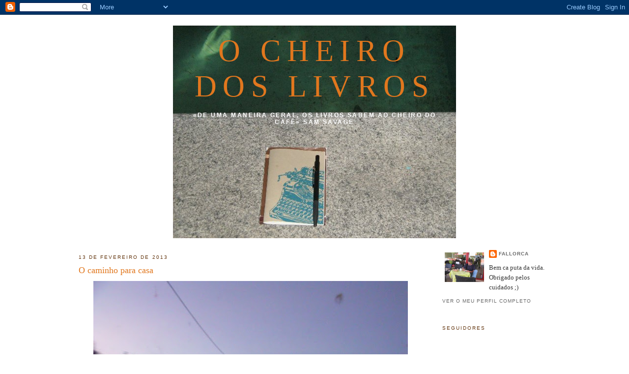

--- FILE ---
content_type: text/html; charset=UTF-8
request_url: https://nemsemprealapis.blogspot.com/2013/02/o-caminho-para-casa.html
body_size: 11337
content:
<!DOCTYPE html>
<html dir='ltr' xmlns='http://www.w3.org/1999/xhtml' xmlns:b='http://www.google.com/2005/gml/b' xmlns:data='http://www.google.com/2005/gml/data' xmlns:expr='http://www.google.com/2005/gml/expr'>
<head>
<link href='https://www.blogger.com/static/v1/widgets/2944754296-widget_css_bundle.css' rel='stylesheet' type='text/css'/>
<meta content='text/html; charset=UTF-8' http-equiv='Content-Type'/>
<meta content='blogger' name='generator'/>
<link href='https://nemsemprealapis.blogspot.com/favicon.ico' rel='icon' type='image/x-icon'/>
<link href='http://nemsemprealapis.blogspot.com/2013/02/o-caminho-para-casa.html' rel='canonical'/>
<link rel="alternate" type="application/atom+xml" title="O Cheiro dos Livros - Atom" href="https://nemsemprealapis.blogspot.com/feeds/posts/default" />
<link rel="alternate" type="application/rss+xml" title="O Cheiro dos Livros - RSS" href="https://nemsemprealapis.blogspot.com/feeds/posts/default?alt=rss" />
<link rel="service.post" type="application/atom+xml" title="O Cheiro dos Livros - Atom" href="https://www.blogger.com/feeds/5737431933301031874/posts/default" />

<link rel="alternate" type="application/atom+xml" title="O Cheiro dos Livros - Atom" href="https://nemsemprealapis.blogspot.com/feeds/8768426387457449386/comments/default" />
<!--Can't find substitution for tag [blog.ieCssRetrofitLinks]-->
<link href='https://blogger.googleusercontent.com/img/b/R29vZ2xl/AVvXsEjgthbF8KHF9Une2CVCJqentAni6zG4WzJh31ue7f_PQn4yXQEKlW7pI_44tcK0sbQU_Z8c70BKk87rdPODZ0Iy9ohTcKu4qTkjWgdaP4jM6BIDFG-q2UpDL1NnFIdfW-adrdyJ3wc8KZc/s640/Sul+1.JPG' rel='image_src'/>
<meta content='http://nemsemprealapis.blogspot.com/2013/02/o-caminho-para-casa.html' property='og:url'/>
<meta content='O caminho para casa' property='og:title'/>
<meta content='                       [ no Panda con el señor erizo ]  ' property='og:description'/>
<meta content='https://blogger.googleusercontent.com/img/b/R29vZ2xl/AVvXsEjgthbF8KHF9Une2CVCJqentAni6zG4WzJh31ue7f_PQn4yXQEKlW7pI_44tcK0sbQU_Z8c70BKk87rdPODZ0Iy9ohTcKu4qTkjWgdaP4jM6BIDFG-q2UpDL1NnFIdfW-adrdyJ3wc8KZc/w1200-h630-p-k-no-nu/Sul+1.JPG' property='og:image'/>
<title>O Cheiro dos Livros: O caminho para casa</title>
<style id='page-skin-1' type='text/css'><!--
/*
-----------------------------------------------
Blogger Template Style
Name:     Minima
Designer: Douglas Bowman
URL:      www.stopdesign.com
Date:     26 Feb 2004
Updated by: Blogger Team
----------------------------------------------- */
/* Variable definitions
====================
<Variable name="bgcolor" description="Page Background Color"
type="color" default="#fff">
<Variable name="textcolor" description="Text Color"
type="color" default="#333">
<Variable name="linkcolor" description="Link Color"
type="color" default="#58a">
<Variable name="pagetitlecolor" description="Blog Title Color"
type="color" default="#666">
<Variable name="descriptioncolor" description="Blog Description Color"
type="color" default="#999">
<Variable name="titlecolor" description="Post Title Color"
type="color" default="#c60">
<Variable name="bordercolor" description="Border Color"
type="color" default="#ccc">
<Variable name="sidebarcolor" description="Sidebar Title Color"
type="color" default="#999">
<Variable name="sidebartextcolor" description="Sidebar Text Color"
type="color" default="#666">
<Variable name="visitedlinkcolor" description="Visited Link Color"
type="color" default="#999">
<Variable name="bodyfont" description="Text Font"
type="font" default="normal normal 100% Georgia, Serif">
<Variable name="headerfont" description="Sidebar Title Font"
type="font"
default="normal normal 78% 'Trebuchet MS',Trebuchet,Arial,Verdana,Sans-serif">
<Variable name="pagetitlefont" description="Blog Title Font"
type="font"
default="normal normal 200% Georgia, Serif">
<Variable name="descriptionfont" description="Blog Description Font"
type="font"
default="normal normal 78% 'Trebuchet MS', Trebuchet, Arial, Verdana, Sans-serif">
<Variable name="postfooterfont" description="Post Footer Font"
type="font"
default="normal normal 78% 'Trebuchet MS', Trebuchet, Arial, Verdana, Sans-serif">
<Variable name="startSide" description="Side where text starts in blog language"
type="automatic" default="left">
<Variable name="endSide" description="Side where text ends in blog language"
type="automatic" default="right">
*/
/* Use this with templates/template-twocol.html */
body {
background:#ffffff;
margin:0;
color:#333333;
font:x-small Georgia Serif;
font-size/* */:/**/small;
font-size: /**/small;
text-align: center;
}
a:link {
color:#666666;
text-decoration:none;
}
a:visited {
color:#048994;
text-decoration:none;
}
a:hover {
color:#e1771e;
text-decoration:underline;
}
a img {
border-width:0;
}
/* Header
-----------------------------------------------
*/
#header-wrapper {
width:660px;
margin:0 auto 10px;
border:1px solid #ffffff;
}
#header-inner {
background-position: center;
margin-left: auto;
margin-right: auto;
}
#header {
margin: 5px;
border: 1px solid #ffffff;
text-align: center;
color:#e1771e;
}
#header h1 {
margin:5px 5px 0;
padding:15px 20px .25em;
line-height:1.2em;
text-transform:uppercase;
letter-spacing:.2em;
font: normal normal 480% Georgia, Times, serif;
}
#header a {
color:#e1771e;
text-decoration:none;
}
#header a:hover {
color:#e1771e;
}
#header .description {
margin:0 5px 5px;
padding:0 20px 15px;
max-width:700px;
text-transform:uppercase;
letter-spacing:.2em;
line-height: 1.4em;
font: normal bold 95% 'Trebuchet MS', Trebuchet, Arial, Verdana, Sans-serif;
color: #ffffff;
}
#header img {
margin-left: auto;
margin-right: auto;
}
/* Outer-Wrapper
----------------------------------------------- */
#outer-wrapper {
width: 960px;
margin:0 auto;
padding:10px;
text-align:left;
font: normal normal 100% Georgia, Serif;
}
#main-wrapper {
width: 700px;
float: left;
word-wrap: break-word; /* fix for long text breaking sidebar float in IE */
overflow: hidden;     /* fix for long non-text content breaking IE sidebar float */
}
#sidebar-wrapper {
width: 220px;
float: right;
word-wrap: break-word; /* fix for long text breaking sidebar float in IE */
overflow: hidden;      /* fix for long non-text content breaking IE sidebar float */
}
/* Headings
----------------------------------------------- */
h2 {
margin:1.5em 0 .75em;
font:normal normal 78% 'Trebuchet MS',Trebuchet,Arial,Verdana,Sans-serif;
line-height: 1.4em;
text-transform:uppercase;
letter-spacing:.2em;
color:#62340d;
}
/* Posts
-----------------------------------------------
*/
h2.date-header {
margin:1.5em 0 .5em;
}
.post {
margin:.5em 0 1.5em;
border-bottom:1px dotted #ffffff;
padding-bottom:1.5em;
}
.post h3 {
margin:.25em 0 0;
padding:0 0 4px;
font-size:140%;
font-weight:normal;
line-height:1.4em;
color:#e1771e;
}
.post h3 a, .post h3 a:visited, .post h3 strong {
display:block;
text-decoration:none;
color:#e1771e;
font-weight:normal;
}
.post h3 strong, .post h3 a:hover {
color:#333333;
}
.post-body {
margin:0 0 .75em;
line-height:1.6em;
}
.post-body blockquote {
line-height:1.3em;
}
.post-footer {
margin: .75em 0;
color:#62340d;
text-transform:uppercase;
letter-spacing:.1em;
font: normal normal 78% 'Trebuchet MS', Trebuchet, Arial, Verdana, Sans-serif;
line-height: 1.4em;
}
.comment-link {
margin-left:.6em;
}
.post img {
padding:4px;
border:1px solid #ffffff;
}
.post blockquote {
margin:1em 20px;
}
.post blockquote p {
margin:.75em 0;
}
/* Comments
----------------------------------------------- */
#comments h4 {
margin:1em 0;
font-weight: bold;
line-height: 1.4em;
text-transform:uppercase;
letter-spacing:.2em;
color: #62340d;
}
#comments-block {
margin:1em 0 1.5em;
line-height:1.6em;
}
#comments-block .comment-author {
margin:.5em 0;
}
#comments-block .comment-body {
margin:.25em 0 0;
}
#comments-block .comment-footer {
margin:-.25em 0 2em;
line-height: 1.4em;
text-transform:uppercase;
letter-spacing:.1em;
}
#comments-block .comment-body p {
margin:0 0 .75em;
}
.deleted-comment {
font-style:italic;
color:gray;
}
#blog-pager-newer-link {
float: left;
}
#blog-pager-older-link {
float: right;
}
#blog-pager {
text-align: center;
}
.feed-links {
clear: both;
line-height: 2.5em;
}
/* Sidebar Content
----------------------------------------------- */
.sidebar {
color: #333333;
line-height: 1.5em;
}
.sidebar ul {
list-style:none;
margin:0 0 0;
padding:0 0 0;
}
.sidebar li {
margin:0;
padding-top:0;
padding-right:0;
padding-bottom:.25em;
padding-left:15px;
text-indent:-15px;
line-height:1.5em;
}
.sidebar .widget, .main .widget {
border-bottom:1px dotted #ffffff;
margin:0 0 1.5em;
padding:0 0 1.5em;
}
.main .Blog {
border-bottom-width: 0;
}
/* Profile
----------------------------------------------- */
.profile-img {
float: left;
margin-top: 0;
margin-right: 5px;
margin-bottom: 5px;
margin-left: 0;
padding: 4px;
border: 1px solid #ffffff;
}
.profile-data {
margin:0;
text-transform:uppercase;
letter-spacing:.1em;
font: normal normal 78% 'Trebuchet MS', Trebuchet, Arial, Verdana, Sans-serif;
color: #62340d;
font-weight: bold;
line-height: 1.6em;
}
.profile-datablock {
margin:.5em 0 .5em;
}
.profile-textblock {
margin: 0.5em 0;
line-height: 1.6em;
}
.profile-link {
font: normal normal 78% 'Trebuchet MS', Trebuchet, Arial, Verdana, Sans-serif;
text-transform: uppercase;
letter-spacing: .1em;
}
/* Footer
----------------------------------------------- */
#footer {
width:660px;
clear:both;
margin:0 auto;
padding-top:15px;
line-height: 1.6em;
text-transform:uppercase;
letter-spacing:.1em;
text-align: center;
}

--></style>
<link href='https://www.blogger.com/dyn-css/authorization.css?targetBlogID=5737431933301031874&amp;zx=ff2698dd-1db3-4085-b024-40ced5e36fd7' media='none' onload='if(media!=&#39;all&#39;)media=&#39;all&#39;' rel='stylesheet'/><noscript><link href='https://www.blogger.com/dyn-css/authorization.css?targetBlogID=5737431933301031874&amp;zx=ff2698dd-1db3-4085-b024-40ced5e36fd7' rel='stylesheet'/></noscript>
<meta name='google-adsense-platform-account' content='ca-host-pub-1556223355139109'/>
<meta name='google-adsense-platform-domain' content='blogspot.com'/>

</head>
<body>
<div class='navbar section' id='navbar'><div class='widget Navbar' data-version='1' id='Navbar1'><script type="text/javascript">
    function setAttributeOnload(object, attribute, val) {
      if(window.addEventListener) {
        window.addEventListener('load',
          function(){ object[attribute] = val; }, false);
      } else {
        window.attachEvent('onload', function(){ object[attribute] = val; });
      }
    }
  </script>
<div id="navbar-iframe-container"></div>
<script type="text/javascript" src="https://apis.google.com/js/platform.js"></script>
<script type="text/javascript">
      gapi.load("gapi.iframes:gapi.iframes.style.bubble", function() {
        if (gapi.iframes && gapi.iframes.getContext) {
          gapi.iframes.getContext().openChild({
              url: 'https://www.blogger.com/navbar/5737431933301031874?po\x3d8768426387457449386\x26origin\x3dhttps://nemsemprealapis.blogspot.com',
              where: document.getElementById("navbar-iframe-container"),
              id: "navbar-iframe"
          });
        }
      });
    </script><script type="text/javascript">
(function() {
var script = document.createElement('script');
script.type = 'text/javascript';
script.src = '//pagead2.googlesyndication.com/pagead/js/google_top_exp.js';
var head = document.getElementsByTagName('head')[0];
if (head) {
head.appendChild(script);
}})();
</script>
</div></div>
<div id='outer-wrapper'><div id='wrap2'>
<!-- skip links for text browsers -->
<span id='skiplinks' style='display:none;'>
<a href='#main'>skip to main </a> |
      <a href='#sidebar'>skip to sidebar</a>
</span>
<div id='header-wrapper'>
<div class='header section' id='header'><div class='widget Header' data-version='1' id='Header1'>
<div id='header-inner' style='background-image: url("https://blogger.googleusercontent.com/img/b/R29vZ2xl/AVvXsEiEuVWRhAn4g8_pJ3y8BN_NspfXuWhp09U_1sT-1DUiHW_PcCHP7KuBSsf-r4OvMpKZv4bj3AXDL3za0ZCtRSfnIqeC4PTPNx8OrgkSY4Be6Z3Z0qIROGCzw3nJ0jiwbZ5_SPj4WzXM4FHO/s1600-r/Blog2.JPG"); background-position: left; width: 576px; min-height: 432px; _height: 432px; background-repeat: no-repeat; '>
<div class='titlewrapper' style='background: transparent'>
<h1 class='title' style='background: transparent; border-width: 0px'>
<a href='https://nemsemprealapis.blogspot.com/'>
O Cheiro dos Livros
</a>
</h1>
</div>
<div class='descriptionwrapper'>
<p class='description'><span>&#171;De uma maneira geral, os livros sabem ao cheiro do café&#187;
Sam Savage</span></p>
</div>
</div>
</div></div>
</div>
<div id='content-wrapper'>
<div id='crosscol-wrapper' style='text-align:center'>
<div class='crosscol no-items section' id='crosscol'></div>
</div>
<div id='main-wrapper'>
<div class='main section' id='main'><div class='widget Blog' data-version='1' id='Blog1'>
<div class='blog-posts hfeed'>

          <div class="date-outer">
        
<h2 class='date-header'><span>13 de fevereiro de 2013</span></h2>

          <div class="date-posts">
        
<div class='post-outer'>
<div class='post hentry'>
<a name='8768426387457449386'></a>
<h3 class='post-title entry-title'>
<a href='https://nemsemprealapis.blogspot.com/2013/02/o-caminho-para-casa.html'>O caminho para casa</a>
</h3>
<div class='post-header'>
<div class='post-header-line-1'></div>
</div>
<div class='post-body entry-content'>
<div class="separator" style="border: currentColor; clear: both; text-align: center;">
<a href="https://blogger.googleusercontent.com/img/b/R29vZ2xl/AVvXsEjgthbF8KHF9Une2CVCJqentAni6zG4WzJh31ue7f_PQn4yXQEKlW7pI_44tcK0sbQU_Z8c70BKk87rdPODZ0Iy9ohTcKu4qTkjWgdaP4jM6BIDFG-q2UpDL1NnFIdfW-adrdyJ3wc8KZc/s1600/Sul+1.JPG" imageanchor="1" style="margin-left: 1em; margin-right: 1em;"><img border="0" height="480" jea="true" src="https://blogger.googleusercontent.com/img/b/R29vZ2xl/AVvXsEjgthbF8KHF9Une2CVCJqentAni6zG4WzJh31ue7f_PQn4yXQEKlW7pI_44tcK0sbQU_Z8c70BKk87rdPODZ0Iy9ohTcKu4qTkjWgdaP4jM6BIDFG-q2UpDL1NnFIdfW-adrdyJ3wc8KZc/s640/Sul+1.JPG" width="640" /></a></div>
<div class="separator" style="border: currentColor; clear: both; text-align: center;">
&nbsp;</div>
<div class="separator" style="border: currentColor; clear: both; text-align: center;">
<a href="https://blogger.googleusercontent.com/img/b/R29vZ2xl/AVvXsEhRh5ljwfzpBCvkO9QsvAeNHnlkwyFh15htOENd194OqanuQwzAo0xTNqcGtFZxKUoDi2QtvBcks-WztBgKa3v2N-oJSnxUoihIcjFMU748eZsjxq3DU0R7Xyun2YvpByzP9Vdo3FjyYQw/s1600/Sul+2.JPG" imageanchor="1" style="clear: left; cssfloat: left; float: left; margin-bottom: 1em; margin-right: 1em;"><img border="0" height="320" jea="true" src="https://blogger.googleusercontent.com/img/b/R29vZ2xl/AVvXsEhRh5ljwfzpBCvkO9QsvAeNHnlkwyFh15htOENd194OqanuQwzAo0xTNqcGtFZxKUoDi2QtvBcks-WztBgKa3v2N-oJSnxUoihIcjFMU748eZsjxq3DU0R7Xyun2YvpByzP9Vdo3FjyYQw/s320/Sul+2.JPG" width="240" /></a><a href="https://blogger.googleusercontent.com/img/b/R29vZ2xl/AVvXsEj9hCza9Zyjur63sUf77IwkQ2-SNw9naptCleMiF6ejVPFdPX5z0CB9MQvD_CPTVUItXQhsdsocpX0hyYrIp8LsieDdBvjdkOJ-cgIbEOaqFfbVgJNAMWeg52mjdmWLgO4RWAI6tExUhls/s1600/Sul+3.JPG" imageanchor="1" style="margin-left: 1em; margin-right: 1em;"><img border="0" height="240" jea="true" src="https://blogger.googleusercontent.com/img/b/R29vZ2xl/AVvXsEj9hCza9Zyjur63sUf77IwkQ2-SNw9naptCleMiF6ejVPFdPX5z0CB9MQvD_CPTVUItXQhsdsocpX0hyYrIp8LsieDdBvjdkOJ-cgIbEOaqFfbVgJNAMWeg52mjdmWLgO4RWAI6tExUhls/s320/Sul+3.JPG" width="320" /></a></div>
<div style="border: currentColor;">
<br /></div>
<div class="separator" style="border: currentColor; clear: both; text-align: center;">
<a href="https://blogger.googleusercontent.com/img/b/R29vZ2xl/AVvXsEhy526_u2yTVb0dWPo8DQOsAHKEM9dCpajGbelqFVjkQKIFj9xvmAiccsnXh-xaF69iOzacSK_hz-o7E4YmlKqzPk0O7E6rxvTYjGh63maOKzb7EqEqX1BnXSmm5iVQcn3wJKWCijlU5uc/s1600/Sul+4.JPG" imageanchor="1" style="margin-left: 1em; margin-right: 1em;"><img border="0" height="300" jea="true" src="https://blogger.googleusercontent.com/img/b/R29vZ2xl/AVvXsEhy526_u2yTVb0dWPo8DQOsAHKEM9dCpajGbelqFVjkQKIFj9xvmAiccsnXh-xaF69iOzacSK_hz-o7E4YmlKqzPk0O7E6rxvTYjGh63maOKzb7EqEqX1BnXSmm5iVQcn3wJKWCijlU5uc/s400/Sul+4.JPG" width="400" /></a></div>
<div class="separator" style="border: currentColor; clear: both; text-align: center;">
&nbsp;</div>
<div class="separator" style="border: currentColor; clear: both; text-align: center;">
<a href="https://blogger.googleusercontent.com/img/b/R29vZ2xl/AVvXsEgQAkeUzCEaPR_NCWXXQzt2pmeU2hU4bDOgyiFEL2dN9L_IpSIL9RfimvEqgefqeiRnwwlWWSJc6aYY_WrU4mO5I2eotBbU5DvkOEAaROd76vwyol2Z7JpyGurUv-a0tTYYrraPM3KQvIw/s1600/Sul+5.JPG" imageanchor="1" style="margin-left: 1em; margin-right: 1em;"><img border="0" height="300" jea="true" src="https://blogger.googleusercontent.com/img/b/R29vZ2xl/AVvXsEgQAkeUzCEaPR_NCWXXQzt2pmeU2hU4bDOgyiFEL2dN9L_IpSIL9RfimvEqgefqeiRnwwlWWSJc6aYY_WrU4mO5I2eotBbU5DvkOEAaROd76vwyol2Z7JpyGurUv-a0tTYYrraPM3KQvIw/s400/Sul+5.JPG" width="400" /></a></div>
<div class="separator" style="border: currentColor; clear: both; text-align: left;">
<span style="font-size: x-small;"></span>&nbsp;</div>
<div class="separator" style="border: currentColor; clear: both; text-align: left;">
<span style="font-size: x-small;">[<span style="color: black;"><em>no Panda con </em></span></span><a href="http://mandarinux.blogspot.pt/"><span style="color: black; font-size: x-small;"><em>el señor erizo</em></span></a><span style="font-size: x-small;">]</span></div>
<div style='clear: both;'></div>
</div>
<div class='post-footer'>
<div class='post-footer-line post-footer-line-1'><span class='post-author vcard'>
Publicada por
<span class='fn'>fallorca</span>
</span>
<span class='post-timestamp'>
à(s)
<a class='timestamp-link' href='https://nemsemprealapis.blogspot.com/2013/02/o-caminho-para-casa.html' rel='bookmark' title='permanent link'><abbr class='published' title='2013-02-13T00:00:00Z'>00:00</abbr></a>
</span>
<span class='post-comment-link'>
</span>
<span class='post-icons'>
<span class='item-control blog-admin pid-456951635'>
<a href='https://www.blogger.com/post-edit.g?blogID=5737431933301031874&postID=8768426387457449386&from=pencil' title='Editar mensagem'>
<img alt='' class='icon-action' height='18' src='https://resources.blogblog.com/img/icon18_edit_allbkg.gif' width='18'/>
</a>
</span>
</span>
</div>
<div class='post-footer-line post-footer-line-2'><span class='post-labels'>
</span>
</div>
<div class='post-footer-line post-footer-line-3'></div>
</div>
</div>
<div class='comments' id='comments'>
<a name='comments'></a>
<h4>3 comentários:</h4>
<div id='Blog1_comments-block-wrapper'>
<dl class='avatar-comment-indent' id='comments-block'>
<dt class='comment-author ' id='c2495304881055073082'>
<a name='c2495304881055073082'></a>
<div class="avatar-image-container vcard"><span dir="ltr"><a href="https://www.blogger.com/profile/09345551279324289092" target="" rel="nofollow" onclick="" class="avatar-hovercard" id="av-2495304881055073082-09345551279324289092"><img src="https://resources.blogblog.com/img/blank.gif" width="35" height="35" class="delayLoad" style="display: none;" longdesc="//blogger.googleusercontent.com/img/b/R29vZ2xl/AVvXsEjF5tXyrVciVWB5sbaERo_L5eDEdFUndwObjpHIJGRecCBYoB1Z5_3d3nUNOHqo-2kNFhyoAuNg7PQHLdQnbdRgCyPTfW4byQ20z92TgXHIB-iTFy0WeErqjYfahy7NPB0/s45-c/tumblr_lv9hr9ZLid1qzpsuoo1_500.png" alt="" title="margarete">

<noscript><img src="//blogger.googleusercontent.com/img/b/R29vZ2xl/AVvXsEjF5tXyrVciVWB5sbaERo_L5eDEdFUndwObjpHIJGRecCBYoB1Z5_3d3nUNOHqo-2kNFhyoAuNg7PQHLdQnbdRgCyPTfW4byQ20z92TgXHIB-iTFy0WeErqjYfahy7NPB0/s45-c/tumblr_lv9hr9ZLid1qzpsuoo1_500.png" width="35" height="35" class="photo" alt=""></noscript></a></span></div>
<a href='https://www.blogger.com/profile/09345551279324289092' rel='nofollow'>margarete</a>
disse...
</dt>
<dd class='comment-body' id='Blog1_cmt-2495304881055073082'>
<p>
sabes do que gosto ainda mais? de saber o sorriso do outro lado da câmara :)
</p>
</dd>
<dd class='comment-footer'>
<span class='comment-timestamp'>
<a href='https://nemsemprealapis.blogspot.com/2013/02/o-caminho-para-casa.html?showComment=1360746360742#c2495304881055073082' title='comment permalink'>
13 de fevereiro de 2013 às 09:06
</a>
<span class='item-control blog-admin pid-1763733503'>
<a class='comment-delete' href='https://www.blogger.com/comment/delete/5737431933301031874/2495304881055073082' title='Eliminar comentário'>
<img src='https://resources.blogblog.com/img/icon_delete13.gif'/>
</a>
</span>
</span>
</dd>
<dt class='comment-author ' id='c1162063933351404639'>
<a name='c1162063933351404639'></a>
<div class="avatar-image-container vcard"><span dir="ltr"><a href="https://www.blogger.com/profile/05798559561419153969" target="" rel="nofollow" onclick="" class="avatar-hovercard" id="av-1162063933351404639-05798559561419153969"><img src="https://resources.blogblog.com/img/blank.gif" width="35" height="35" class="delayLoad" style="display: none;" longdesc="//blogger.googleusercontent.com/img/b/R29vZ2xl/AVvXsEj_r-y316eFMWcYCZ6hMFggeLwSX0zO4sWV056dftb3axM2Gxh1e50EGoZsp67OXEzylpDqgWRPw-5c5SfJJO4YJpCrNmgmG568kHzO_D6dPGRfWa4T3aeSeGxhf_rWJC8/s45-c/Imagen+agrupadora+primavera.jpg" alt="" title="mandarinux">

<noscript><img src="//blogger.googleusercontent.com/img/b/R29vZ2xl/AVvXsEj_r-y316eFMWcYCZ6hMFggeLwSX0zO4sWV056dftb3axM2Gxh1e50EGoZsp67OXEzylpDqgWRPw-5c5SfJJO4YJpCrNmgmG568kHzO_D6dPGRfWa4T3aeSeGxhf_rWJC8/s45-c/Imagen+agrupadora+primavera.jpg" width="35" height="35" class="photo" alt=""></noscript></a></span></div>
<a href='https://www.blogger.com/profile/05798559561419153969' rel='nofollow'>mandarinux</a>
disse...
</dt>
<dd class='comment-body' id='Blog1_cmt-1162063933351404639'>
<p>
Oh Jorge! preciosas fotos de tus paseos con el Sr. Erizo... esperamos que estés bien y que el invierno en el sur sea bueno con vosotros. <br />Un abrazo grande, muy grande!<br /><br />:)<br /><br />Marina y Miguel
</p>
</dd>
<dd class='comment-footer'>
<span class='comment-timestamp'>
<a href='https://nemsemprealapis.blogspot.com/2013/02/o-caminho-para-casa.html?showComment=1360756969518#c1162063933351404639' title='comment permalink'>
13 de fevereiro de 2013 às 12:02
</a>
<span class='item-control blog-admin pid-1423618819'>
<a class='comment-delete' href='https://www.blogger.com/comment/delete/5737431933301031874/1162063933351404639' title='Eliminar comentário'>
<img src='https://resources.blogblog.com/img/icon_delete13.gif'/>
</a>
</span>
</span>
</dd>
<dt class='comment-author blog-author' id='c6274814957813305565'>
<a name='c6274814957813305565'></a>
<div class="avatar-image-container vcard"><span dir="ltr"><a href="https://www.blogger.com/profile/15610441340735001090" target="" rel="nofollow" onclick="" class="avatar-hovercard" id="av-6274814957813305565-15610441340735001090"><img src="https://resources.blogblog.com/img/blank.gif" width="35" height="35" class="delayLoad" style="display: none;" longdesc="//blogger.googleusercontent.com/img/b/R29vZ2xl/AVvXsEg8kkJsUIOqAGNYso6vBCpxUh-X-m7bPoaNvvJ3Sf_sEzw3Hz93006WOxxG4MQLXVJR53VnylaRefIpqz3VHQy2Z1NEajFEW0mDwWQcill2p9jszYjJuyYbsszJFO3CbQ/s45-c/IMG_1903.JPG" alt="" title="fallorca">

<noscript><img src="//blogger.googleusercontent.com/img/b/R29vZ2xl/AVvXsEg8kkJsUIOqAGNYso6vBCpxUh-X-m7bPoaNvvJ3Sf_sEzw3Hz93006WOxxG4MQLXVJR53VnylaRefIpqz3VHQy2Z1NEajFEW0mDwWQcill2p9jszYjJuyYbsszJFO3CbQ/s45-c/IMG_1903.JPG" width="35" height="35" class="photo" alt=""></noscript></a></span></div>
<a href='https://www.blogger.com/profile/15610441340735001090' rel='nofollow'>fallorca</a>
disse...
</dt>
<dd class='comment-body' id='Blog1_cmt-6274814957813305565'>
<p>
:)
</p>
</dd>
<dd class='comment-footer'>
<span class='comment-timestamp'>
<a href='https://nemsemprealapis.blogspot.com/2013/02/o-caminho-para-casa.html?showComment=1360761227671#c6274814957813305565' title='comment permalink'>
13 de fevereiro de 2013 às 13:13
</a>
<span class='item-control blog-admin pid-456951635'>
<a class='comment-delete' href='https://www.blogger.com/comment/delete/5737431933301031874/6274814957813305565' title='Eliminar comentário'>
<img src='https://resources.blogblog.com/img/icon_delete13.gif'/>
</a>
</span>
</span>
</dd>
</dl>
</div>
<p class='comment-footer'>
<a href='https://www.blogger.com/comment/fullpage/post/5737431933301031874/8768426387457449386' onclick='javascript:window.open(this.href, "bloggerPopup", "toolbar=0,location=0,statusbar=1,menubar=0,scrollbars=yes,width=640,height=500"); return false;'>Enviar um comentário</a>
</p>
</div>
</div>

        </div></div>
      
</div>
<div class='blog-pager' id='blog-pager'>
<span id='blog-pager-newer-link'>
<a class='blog-pager-newer-link' href='https://nemsemprealapis.blogspot.com/2013/02/papiro-do-dia-289.html' id='Blog1_blog-pager-newer-link' title='Mensagem mais recente'>Mensagem mais recente</a>
</span>
<span id='blog-pager-older-link'>
<a class='blog-pager-older-link' href='https://nemsemprealapis.blogspot.com/2013/02/com-eles-na-relva.html' id='Blog1_blog-pager-older-link' title='Mensagem antiga'>Mensagem antiga</a>
</span>
<a class='home-link' href='https://nemsemprealapis.blogspot.com/'>Página inicial</a>
</div>
<div class='clear'></div>
<div class='post-feeds'>
<div class='feed-links'>
Subscrever:
<a class='feed-link' href='https://nemsemprealapis.blogspot.com/feeds/8768426387457449386/comments/default' target='_blank' type='application/atom+xml'>Enviar feedback (Atom)</a>
</div>
</div>
</div></div>
</div>
<div id='sidebar-wrapper'>
<div class='sidebar section' id='sidebar'><div class='widget Profile' data-version='1' id='Profile1'>
<div class='widget-content'>
<a href='https://www.blogger.com/profile/15610441340735001090'><img alt='A minha foto' class='profile-img' height='60' src='//blogger.googleusercontent.com/img/b/R29vZ2xl/AVvXsEg8kkJsUIOqAGNYso6vBCpxUh-X-m7bPoaNvvJ3Sf_sEzw3Hz93006WOxxG4MQLXVJR53VnylaRefIpqz3VHQy2Z1NEajFEW0mDwWQcill2p9jszYjJuyYbsszJFO3CbQ/s220/IMG_1903.JPG' width='80'/></a>
<dl class='profile-datablock'>
<dt class='profile-data'>
<a class='profile-name-link g-profile' href='https://www.blogger.com/profile/15610441340735001090' rel='author' style='background-image: url(//www.blogger.com/img/logo-16.png);'>
fallorca
</a>
</dt>
<dd class='profile-textblock'>Bem ca puta da vida. Obrigado pelos cuidados ;)</dd>
</dl>
<a class='profile-link' href='https://www.blogger.com/profile/15610441340735001090' rel='author'>Ver o meu perfil completo</a>
<div class='clear'></div>
</div>
</div><div class='widget Followers' data-version='1' id='Followers1'>
<h2 class='title'>Seguidores</h2>
<div class='widget-content'>
<div id='Followers1-wrapper'>
<div style='margin-right:2px;'>
<div><script type="text/javascript" src="https://apis.google.com/js/platform.js"></script>
<div id="followers-iframe-container"></div>
<script type="text/javascript">
    window.followersIframe = null;
    function followersIframeOpen(url) {
      gapi.load("gapi.iframes", function() {
        if (gapi.iframes && gapi.iframes.getContext) {
          window.followersIframe = gapi.iframes.getContext().openChild({
            url: url,
            where: document.getElementById("followers-iframe-container"),
            messageHandlersFilter: gapi.iframes.CROSS_ORIGIN_IFRAMES_FILTER,
            messageHandlers: {
              '_ready': function(obj) {
                window.followersIframe.getIframeEl().height = obj.height;
              },
              'reset': function() {
                window.followersIframe.close();
                followersIframeOpen("https://www.blogger.com/followers/frame/5737431933301031874?colors\x3dCgt0cmFuc3BhcmVudBILdHJhbnNwYXJlbnQaByMzMzMzMzMiByM2NjY2NjYqByNmZmZmZmYyByNlMTc3MWU6ByMzMzMzMzNCByM2NjY2NjZKByNmZmZmZmZSByM2NjY2NjZaC3RyYW5zcGFyZW50\x26pageSize\x3d21\x26hl\x3dpt-PT\x26origin\x3dhttps://nemsemprealapis.blogspot.com");
              },
              'open': function(url) {
                window.followersIframe.close();
                followersIframeOpen(url);
              }
            }
          });
        }
      });
    }
    followersIframeOpen("https://www.blogger.com/followers/frame/5737431933301031874?colors\x3dCgt0cmFuc3BhcmVudBILdHJhbnNwYXJlbnQaByMzMzMzMzMiByM2NjY2NjYqByNmZmZmZmYyByNlMTc3MWU6ByMzMzMzMzNCByM2NjY2NjZKByNmZmZmZmZSByM2NjY2NjZaC3RyYW5zcGFyZW50\x26pageSize\x3d21\x26hl\x3dpt-PT\x26origin\x3dhttps://nemsemprealapis.blogspot.com");
  </script></div>
</div>
</div>
<div class='clear'></div>
</div>
</div><div class='widget BlogSearch' data-version='1' id='BlogSearch1'>
<h2 class='title'>vai um cheirinho?</h2>
<div class='widget-content'>
<div id='BlogSearch1_form'>
<form action='https://nemsemprealapis.blogspot.com/search' class='gsc-search-box' target='_top'>
<table cellpadding='0' cellspacing='0' class='gsc-search-box'>
<tbody>
<tr>
<td class='gsc-input'>
<input autocomplete='off' class='gsc-input' name='q' size='10' title='search' type='text' value=''/>
</td>
<td class='gsc-search-button'>
<input class='gsc-search-button' title='search' type='submit' value='Pesquisar'/>
</td>
</tr>
</tbody>
</table>
</form>
</div>
</div>
<div class='clear'></div>
</div><div class='widget BlogArchive' data-version='1' id='BlogArchive1'>
<h2>Arquivo</h2>
<div class='widget-content'>
<div id='ArchiveList'>
<div id='BlogArchive1_ArchiveList'>
<ul class='hierarchy'>
<li class='archivedate collapsed'>
<a class='toggle' href='javascript:void(0)'>
<span class='zippy'>

        &#9658;&#160;
      
</span>
</a>
<a class='post-count-link' href='https://nemsemprealapis.blogspot.com/2014/'>
2014
</a>
<span class='post-count' dir='ltr'>(62)</span>
<ul class='hierarchy'>
<li class='archivedate collapsed'>
<a class='toggle' href='javascript:void(0)'>
<span class='zippy'>

        &#9658;&#160;
      
</span>
</a>
<a class='post-count-link' href='https://nemsemprealapis.blogspot.com/2014/03/'>
março
</a>
<span class='post-count' dir='ltr'>(1)</span>
</li>
</ul>
<ul class='hierarchy'>
<li class='archivedate collapsed'>
<a class='toggle' href='javascript:void(0)'>
<span class='zippy'>

        &#9658;&#160;
      
</span>
</a>
<a class='post-count-link' href='https://nemsemprealapis.blogspot.com/2014/02/'>
fevereiro
</a>
<span class='post-count' dir='ltr'>(22)</span>
</li>
</ul>
<ul class='hierarchy'>
<li class='archivedate collapsed'>
<a class='toggle' href='javascript:void(0)'>
<span class='zippy'>

        &#9658;&#160;
      
</span>
</a>
<a class='post-count-link' href='https://nemsemprealapis.blogspot.com/2014/01/'>
janeiro
</a>
<span class='post-count' dir='ltr'>(39)</span>
</li>
</ul>
</li>
</ul>
<ul class='hierarchy'>
<li class='archivedate expanded'>
<a class='toggle' href='javascript:void(0)'>
<span class='zippy toggle-open'>

        &#9660;&#160;
      
</span>
</a>
<a class='post-count-link' href='https://nemsemprealapis.blogspot.com/2013/'>
2013
</a>
<span class='post-count' dir='ltr'>(573)</span>
<ul class='hierarchy'>
<li class='archivedate collapsed'>
<a class='toggle' href='javascript:void(0)'>
<span class='zippy'>

        &#9658;&#160;
      
</span>
</a>
<a class='post-count-link' href='https://nemsemprealapis.blogspot.com/2013/12/'>
dezembro
</a>
<span class='post-count' dir='ltr'>(39)</span>
</li>
</ul>
<ul class='hierarchy'>
<li class='archivedate collapsed'>
<a class='toggle' href='javascript:void(0)'>
<span class='zippy'>

        &#9658;&#160;
      
</span>
</a>
<a class='post-count-link' href='https://nemsemprealapis.blogspot.com/2013/11/'>
novembro
</a>
<span class='post-count' dir='ltr'>(62)</span>
</li>
</ul>
<ul class='hierarchy'>
<li class='archivedate collapsed'>
<a class='toggle' href='javascript:void(0)'>
<span class='zippy'>

        &#9658;&#160;
      
</span>
</a>
<a class='post-count-link' href='https://nemsemprealapis.blogspot.com/2013/10/'>
outubro
</a>
<span class='post-count' dir='ltr'>(66)</span>
</li>
</ul>
<ul class='hierarchy'>
<li class='archivedate collapsed'>
<a class='toggle' href='javascript:void(0)'>
<span class='zippy'>

        &#9658;&#160;
      
</span>
</a>
<a class='post-count-link' href='https://nemsemprealapis.blogspot.com/2013/09/'>
setembro
</a>
<span class='post-count' dir='ltr'>(58)</span>
</li>
</ul>
<ul class='hierarchy'>
<li class='archivedate collapsed'>
<a class='toggle' href='javascript:void(0)'>
<span class='zippy'>

        &#9658;&#160;
      
</span>
</a>
<a class='post-count-link' href='https://nemsemprealapis.blogspot.com/2013/08/'>
agosto
</a>
<span class='post-count' dir='ltr'>(45)</span>
</li>
</ul>
<ul class='hierarchy'>
<li class='archivedate collapsed'>
<a class='toggle' href='javascript:void(0)'>
<span class='zippy'>

        &#9658;&#160;
      
</span>
</a>
<a class='post-count-link' href='https://nemsemprealapis.blogspot.com/2013/07/'>
julho
</a>
<span class='post-count' dir='ltr'>(17)</span>
</li>
</ul>
<ul class='hierarchy'>
<li class='archivedate collapsed'>
<a class='toggle' href='javascript:void(0)'>
<span class='zippy'>

        &#9658;&#160;
      
</span>
</a>
<a class='post-count-link' href='https://nemsemprealapis.blogspot.com/2013/06/'>
junho
</a>
<span class='post-count' dir='ltr'>(48)</span>
</li>
</ul>
<ul class='hierarchy'>
<li class='archivedate collapsed'>
<a class='toggle' href='javascript:void(0)'>
<span class='zippy'>

        &#9658;&#160;
      
</span>
</a>
<a class='post-count-link' href='https://nemsemprealapis.blogspot.com/2013/05/'>
maio
</a>
<span class='post-count' dir='ltr'>(63)</span>
</li>
</ul>
<ul class='hierarchy'>
<li class='archivedate collapsed'>
<a class='toggle' href='javascript:void(0)'>
<span class='zippy'>

        &#9658;&#160;
      
</span>
</a>
<a class='post-count-link' href='https://nemsemprealapis.blogspot.com/2013/04/'>
abril
</a>
<span class='post-count' dir='ltr'>(46)</span>
</li>
</ul>
<ul class='hierarchy'>
<li class='archivedate collapsed'>
<a class='toggle' href='javascript:void(0)'>
<span class='zippy'>

        &#9658;&#160;
      
</span>
</a>
<a class='post-count-link' href='https://nemsemprealapis.blogspot.com/2013/03/'>
março
</a>
<span class='post-count' dir='ltr'>(50)</span>
</li>
</ul>
<ul class='hierarchy'>
<li class='archivedate expanded'>
<a class='toggle' href='javascript:void(0)'>
<span class='zippy toggle-open'>

        &#9660;&#160;
      
</span>
</a>
<a class='post-count-link' href='https://nemsemprealapis.blogspot.com/2013/02/'>
fevereiro
</a>
<span class='post-count' dir='ltr'>(53)</span>
<ul class='posts'>
<li><a href='https://nemsemprealapis.blogspot.com/2013/02/breve-interludio-musical_27.html'>Breve interlúdio musical</a></li>
<li><a href='https://nemsemprealapis.blogspot.com/2013/02/porque-net-fornece-um-novo-dia_27.html'>Porque a Net fornece um novo dia</a></li>
<li><a href='https://nemsemprealapis.blogspot.com/2013/02/as-vezes-la-calha_27.html'>Às vezes, lá calha...</a></li>
<li><a href='https://nemsemprealapis.blogspot.com/2013/02/nem-sempre-lapis-350.html'>Nem sempre a lápis (350)</a></li>
<li><a href='https://nemsemprealapis.blogspot.com/2013/02/papiro-do-dia-392.html'>Papiro do dia (392)</a></li>
<li><a href='https://nemsemprealapis.blogspot.com/2013/02/coisas-do-nosso-ernesto.html'>Coisas do nosso Ernesto</a></li>
<li><a href='https://nemsemprealapis.blogspot.com/2013/02/la-diz-o-povo-e-por-certo-com-razao.html'>Lá diz o povo e, por certo, com razão:*</a></li>
<li><a href='https://nemsemprealapis.blogspot.com/2013/02/pro-aconchego-de-domingo.html'>Pró aconchego de domingo</a></li>
<li><a href='https://nemsemprealapis.blogspot.com/2013/02/breve-interludio-musical_23.html'>Breve interlúdio musical</a></li>
<li><a href='https://nemsemprealapis.blogspot.com/2013/02/porque-net-fornece-um-novo-dia_23.html'>Porque a Net fornece um novo dia</a></li>
<li><a href='https://nemsemprealapis.blogspot.com/2013/02/as-vezes-la-calha_23.html'>Às vezes, lá calha...</a></li>
<li><a href='https://nemsemprealapis.blogspot.com/2013/02/nem-sempre-lapis-349.html'>Nem sempre a lápis (349)</a></li>
<li><a href='https://nemsemprealapis.blogspot.com/2013/02/papiro-do-dia-291.html'>Papiro do dia (291)</a></li>
<li><a href='https://nemsemprealapis.blogspot.com/2013/02/vao-por-mim.html'>Vão por mim</a></li>
<li><a href='https://nemsemprealapis.blogspot.com/2013/02/blog-post_21.html'>



&#171;... a saudade da vida não é exactamente um se...</a></li>
<li><a href='https://nemsemprealapis.blogspot.com/2013/02/breve-interludio-musical_19.html'>Breve interlúdio musical</a></li>
<li><a href='https://nemsemprealapis.blogspot.com/2013/02/da-novel-serie.html'>Da novel série:</a></li>
<li><a href='https://nemsemprealapis.blogspot.com/2013/02/porque-net-fornece-um-novo-dia_19.html'>Porque a Net fornece um novo dia</a></li>
<li><a href='https://nemsemprealapis.blogspot.com/2013/02/as-vezes-la-calha_19.html'>Às vezes, lá calha...</a></li>
<li><a href='https://nemsemprealapis.blogspot.com/2013/02/nem-sempre-lapis-348.html'>Nem sempre a lápis (348)</a></li>
<li><a href='https://nemsemprealapis.blogspot.com/2013/02/papiro-do-dia-290.html'>Papiro do dia (290)</a></li>
<li><a href='https://nemsemprealapis.blogspot.com/2013/02/sem-se-vir.html'>Sem se vir</a></li>
<li><a href='https://nemsemprealapis.blogspot.com/2013/02/entao-ate-logo.html'>Então, até logo</a></li>
<li><a href='https://nemsemprealapis.blogspot.com/2013/02/breve-interludio-musical_15.html'>Breve interlúdio musical</a></li>
<li><a href='https://nemsemprealapis.blogspot.com/2013/02/porque-net-fornece-um-novo-dia_15.html'>Porque a Net fornece um novo dia</a></li>
<li><a href='https://nemsemprealapis.blogspot.com/2013/02/as-vezes-la-calha_15.html'>Às vezes, lá calha...</a></li>
<li><a href='https://nemsemprealapis.blogspot.com/2013/02/nem-sempre-lapis-347.html'>Nem sempre a lápis (347)</a></li>
<li><a href='https://nemsemprealapis.blogspot.com/2013/02/papiro-do-dia-289.html'>Papiro do dia (289)</a></li>
<li><a href='https://nemsemprealapis.blogspot.com/2013/02/o-caminho-para-casa.html'>O caminho para casa</a></li>
<li><a href='https://nemsemprealapis.blogspot.com/2013/02/com-eles-na-relva.html'>Com eles na relva</a></li>
<li><a href='https://nemsemprealapis.blogspot.com/2013/02/olhem.html'>Olhem,</a></li>
<li><a href='https://nemsemprealapis.blogspot.com/2013/02/breve-interludio-musical_9.html'>Breve interlúdio musical</a></li>
<li><a href='https://nemsemprealapis.blogspot.com/2013/02/porque-net-fornece-um-novo-dia_9.html'>Porque a Net fornece um novo dia</a></li>
<li><a href='https://nemsemprealapis.blogspot.com/2013/02/as-vezes-la-calha_9.html'>Às vezes, lá calha...</a></li>
<li><a href='https://nemsemprealapis.blogspot.com/2013/02/nem-sempre-lapis-346.html'>Nem sempre a lápis (346)</a></li>
<li><a href='https://nemsemprealapis.blogspot.com/2013/02/papiro-do-dia-288.html'>Papiro do dia (288)</a></li>
<li><a href='https://nemsemprealapis.blogspot.com/2013/02/aqui-faz-solinho-bom-fds.html'>Aqui faz solinho; bom fds</a></li>
<li><a href='https://nemsemprealapis.blogspot.com/2013/02/concordo.html'>Concordo</a></li>
<li><a href='https://nemsemprealapis.blogspot.com/2013/02/blog-post_7.html'>


&#161;Herralde, qué huevos tienes!

&#160;

[Luis Goytisolo]</a></li>
<li><a href='https://nemsemprealapis.blogspot.com/2013/02/blog-post.html'>


&#171;... gente que a única coisa que fez na vida fo...</a></li>
<li><a href='https://nemsemprealapis.blogspot.com/2013/02/momento-urlrich.html'>Momento U(r)lrich</a></li>
<li><a href='https://nemsemprealapis.blogspot.com/2013/02/breve-interludio-musical_6.html'>Breve interlúdio musical</a></li>
<li><a href='https://nemsemprealapis.blogspot.com/2013/02/porque-net-fornece-um-novo-dia_6.html'>Porque a Net fornece um novo dia</a></li>
<li><a href='https://nemsemprealapis.blogspot.com/2013/02/as-vezes-la-calha_6.html'>Às vezes, lá calha...</a></li>
<li><a href='https://nemsemprealapis.blogspot.com/2013/02/nem-sempre-lapis-355.html'>Nem sempre a lápis (345)</a></li>
<li><a href='https://nemsemprealapis.blogspot.com/2013/02/papiro-do-dia-287.html'>Papiro do dia (287)</a></li>
<li><a href='https://nemsemprealapis.blogspot.com/2013/02/uns-omitem.html'>Uns, omitem</a></li>
<li><a href='https://nemsemprealapis.blogspot.com/2013/02/o-presidente-drogado-e-os-seus-pagens.html'>O Presidente Drógado e os seus pagens</a></li>
<li><a href='https://nemsemprealapis.blogspot.com/2013/02/breve-interludio-musical.html'>Breve interlúdio musical</a></li>
<li><a href='https://nemsemprealapis.blogspot.com/2013/02/porque-net-fornece-um-novo-dia.html'>Porque a Net fornece um novo dia</a></li>
<li><a href='https://nemsemprealapis.blogspot.com/2013/02/as-vezes-la-calha.html'>Às vezes, lá calha...</a></li>
<li><a href='https://nemsemprealapis.blogspot.com/2013/02/nem-sempre-lapis-344.html'>Nem sempre a lápis (344)</a></li>
<li><a href='https://nemsemprealapis.blogspot.com/2013/02/papiro-do-dia-286.html'>Papiro do dia (286)</a></li>
</ul>
</li>
</ul>
<ul class='hierarchy'>
<li class='archivedate collapsed'>
<a class='toggle' href='javascript:void(0)'>
<span class='zippy'>

        &#9658;&#160;
      
</span>
</a>
<a class='post-count-link' href='https://nemsemprealapis.blogspot.com/2013/01/'>
janeiro
</a>
<span class='post-count' dir='ltr'>(26)</span>
</li>
</ul>
</li>
</ul>
<ul class='hierarchy'>
<li class='archivedate collapsed'>
<a class='toggle' href='javascript:void(0)'>
<span class='zippy'>

        &#9658;&#160;
      
</span>
</a>
<a class='post-count-link' href='https://nemsemprealapis.blogspot.com/2012/'>
2012
</a>
<span class='post-count' dir='ltr'>(789)</span>
<ul class='hierarchy'>
<li class='archivedate collapsed'>
<a class='toggle' href='javascript:void(0)'>
<span class='zippy'>

        &#9658;&#160;
      
</span>
</a>
<a class='post-count-link' href='https://nemsemprealapis.blogspot.com/2012/12/'>
dezembro
</a>
<span class='post-count' dir='ltr'>(38)</span>
</li>
</ul>
<ul class='hierarchy'>
<li class='archivedate collapsed'>
<a class='toggle' href='javascript:void(0)'>
<span class='zippy'>

        &#9658;&#160;
      
</span>
</a>
<a class='post-count-link' href='https://nemsemprealapis.blogspot.com/2012/11/'>
novembro
</a>
<span class='post-count' dir='ltr'>(48)</span>
</li>
</ul>
<ul class='hierarchy'>
<li class='archivedate collapsed'>
<a class='toggle' href='javascript:void(0)'>
<span class='zippy'>

        &#9658;&#160;
      
</span>
</a>
<a class='post-count-link' href='https://nemsemprealapis.blogspot.com/2012/10/'>
outubro
</a>
<span class='post-count' dir='ltr'>(67)</span>
</li>
</ul>
<ul class='hierarchy'>
<li class='archivedate collapsed'>
<a class='toggle' href='javascript:void(0)'>
<span class='zippy'>

        &#9658;&#160;
      
</span>
</a>
<a class='post-count-link' href='https://nemsemprealapis.blogspot.com/2012/09/'>
setembro
</a>
<span class='post-count' dir='ltr'>(66)</span>
</li>
</ul>
<ul class='hierarchy'>
<li class='archivedate collapsed'>
<a class='toggle' href='javascript:void(0)'>
<span class='zippy'>

        &#9658;&#160;
      
</span>
</a>
<a class='post-count-link' href='https://nemsemprealapis.blogspot.com/2012/08/'>
agosto
</a>
<span class='post-count' dir='ltr'>(71)</span>
</li>
</ul>
<ul class='hierarchy'>
<li class='archivedate collapsed'>
<a class='toggle' href='javascript:void(0)'>
<span class='zippy'>

        &#9658;&#160;
      
</span>
</a>
<a class='post-count-link' href='https://nemsemprealapis.blogspot.com/2012/07/'>
julho
</a>
<span class='post-count' dir='ltr'>(69)</span>
</li>
</ul>
<ul class='hierarchy'>
<li class='archivedate collapsed'>
<a class='toggle' href='javascript:void(0)'>
<span class='zippy'>

        &#9658;&#160;
      
</span>
</a>
<a class='post-count-link' href='https://nemsemprealapis.blogspot.com/2012/06/'>
junho
</a>
<span class='post-count' dir='ltr'>(67)</span>
</li>
</ul>
<ul class='hierarchy'>
<li class='archivedate collapsed'>
<a class='toggle' href='javascript:void(0)'>
<span class='zippy'>

        &#9658;&#160;
      
</span>
</a>
<a class='post-count-link' href='https://nemsemprealapis.blogspot.com/2012/05/'>
maio
</a>
<span class='post-count' dir='ltr'>(68)</span>
</li>
</ul>
<ul class='hierarchy'>
<li class='archivedate collapsed'>
<a class='toggle' href='javascript:void(0)'>
<span class='zippy'>

        &#9658;&#160;
      
</span>
</a>
<a class='post-count-link' href='https://nemsemprealapis.blogspot.com/2012/04/'>
abril
</a>
<span class='post-count' dir='ltr'>(58)</span>
</li>
</ul>
<ul class='hierarchy'>
<li class='archivedate collapsed'>
<a class='toggle' href='javascript:void(0)'>
<span class='zippy'>

        &#9658;&#160;
      
</span>
</a>
<a class='post-count-link' href='https://nemsemprealapis.blogspot.com/2012/03/'>
março
</a>
<span class='post-count' dir='ltr'>(71)</span>
</li>
</ul>
<ul class='hierarchy'>
<li class='archivedate collapsed'>
<a class='toggle' href='javascript:void(0)'>
<span class='zippy'>

        &#9658;&#160;
      
</span>
</a>
<a class='post-count-link' href='https://nemsemprealapis.blogspot.com/2012/02/'>
fevereiro
</a>
<span class='post-count' dir='ltr'>(73)</span>
</li>
</ul>
<ul class='hierarchy'>
<li class='archivedate collapsed'>
<a class='toggle' href='javascript:void(0)'>
<span class='zippy'>

        &#9658;&#160;
      
</span>
</a>
<a class='post-count-link' href='https://nemsemprealapis.blogspot.com/2012/01/'>
janeiro
</a>
<span class='post-count' dir='ltr'>(93)</span>
</li>
</ul>
</li>
</ul>
<ul class='hierarchy'>
<li class='archivedate collapsed'>
<a class='toggle' href='javascript:void(0)'>
<span class='zippy'>

        &#9658;&#160;
      
</span>
</a>
<a class='post-count-link' href='https://nemsemprealapis.blogspot.com/2011/'>
2011
</a>
<span class='post-count' dir='ltr'>(932)</span>
<ul class='hierarchy'>
<li class='archivedate collapsed'>
<a class='toggle' href='javascript:void(0)'>
<span class='zippy'>

        &#9658;&#160;
      
</span>
</a>
<a class='post-count-link' href='https://nemsemprealapis.blogspot.com/2011/12/'>
dezembro
</a>
<span class='post-count' dir='ltr'>(67)</span>
</li>
</ul>
<ul class='hierarchy'>
<li class='archivedate collapsed'>
<a class='toggle' href='javascript:void(0)'>
<span class='zippy'>

        &#9658;&#160;
      
</span>
</a>
<a class='post-count-link' href='https://nemsemprealapis.blogspot.com/2011/11/'>
novembro
</a>
<span class='post-count' dir='ltr'>(77)</span>
</li>
</ul>
<ul class='hierarchy'>
<li class='archivedate collapsed'>
<a class='toggle' href='javascript:void(0)'>
<span class='zippy'>

        &#9658;&#160;
      
</span>
</a>
<a class='post-count-link' href='https://nemsemprealapis.blogspot.com/2011/10/'>
outubro
</a>
<span class='post-count' dir='ltr'>(41)</span>
</li>
</ul>
<ul class='hierarchy'>
<li class='archivedate collapsed'>
<a class='toggle' href='javascript:void(0)'>
<span class='zippy'>

        &#9658;&#160;
      
</span>
</a>
<a class='post-count-link' href='https://nemsemprealapis.blogspot.com/2011/09/'>
setembro
</a>
<span class='post-count' dir='ltr'>(90)</span>
</li>
</ul>
<ul class='hierarchy'>
<li class='archivedate collapsed'>
<a class='toggle' href='javascript:void(0)'>
<span class='zippy'>

        &#9658;&#160;
      
</span>
</a>
<a class='post-count-link' href='https://nemsemprealapis.blogspot.com/2011/08/'>
agosto
</a>
<span class='post-count' dir='ltr'>(81)</span>
</li>
</ul>
<ul class='hierarchy'>
<li class='archivedate collapsed'>
<a class='toggle' href='javascript:void(0)'>
<span class='zippy'>

        &#9658;&#160;
      
</span>
</a>
<a class='post-count-link' href='https://nemsemprealapis.blogspot.com/2011/07/'>
julho
</a>
<span class='post-count' dir='ltr'>(88)</span>
</li>
</ul>
<ul class='hierarchy'>
<li class='archivedate collapsed'>
<a class='toggle' href='javascript:void(0)'>
<span class='zippy'>

        &#9658;&#160;
      
</span>
</a>
<a class='post-count-link' href='https://nemsemprealapis.blogspot.com/2011/06/'>
junho
</a>
<span class='post-count' dir='ltr'>(90)</span>
</li>
</ul>
<ul class='hierarchy'>
<li class='archivedate collapsed'>
<a class='toggle' href='javascript:void(0)'>
<span class='zippy'>

        &#9658;&#160;
      
</span>
</a>
<a class='post-count-link' href='https://nemsemprealapis.blogspot.com/2011/05/'>
maio
</a>
<span class='post-count' dir='ltr'>(84)</span>
</li>
</ul>
<ul class='hierarchy'>
<li class='archivedate collapsed'>
<a class='toggle' href='javascript:void(0)'>
<span class='zippy'>

        &#9658;&#160;
      
</span>
</a>
<a class='post-count-link' href='https://nemsemprealapis.blogspot.com/2011/04/'>
abril
</a>
<span class='post-count' dir='ltr'>(77)</span>
</li>
</ul>
<ul class='hierarchy'>
<li class='archivedate collapsed'>
<a class='toggle' href='javascript:void(0)'>
<span class='zippy'>

        &#9658;&#160;
      
</span>
</a>
<a class='post-count-link' href='https://nemsemprealapis.blogspot.com/2011/03/'>
março
</a>
<span class='post-count' dir='ltr'>(87)</span>
</li>
</ul>
<ul class='hierarchy'>
<li class='archivedate collapsed'>
<a class='toggle' href='javascript:void(0)'>
<span class='zippy'>

        &#9658;&#160;
      
</span>
</a>
<a class='post-count-link' href='https://nemsemprealapis.blogspot.com/2011/02/'>
fevereiro
</a>
<span class='post-count' dir='ltr'>(73)</span>
</li>
</ul>
<ul class='hierarchy'>
<li class='archivedate collapsed'>
<a class='toggle' href='javascript:void(0)'>
<span class='zippy'>

        &#9658;&#160;
      
</span>
</a>
<a class='post-count-link' href='https://nemsemprealapis.blogspot.com/2011/01/'>
janeiro
</a>
<span class='post-count' dir='ltr'>(77)</span>
</li>
</ul>
</li>
</ul>
<ul class='hierarchy'>
<li class='archivedate collapsed'>
<a class='toggle' href='javascript:void(0)'>
<span class='zippy'>

        &#9658;&#160;
      
</span>
</a>
<a class='post-count-link' href='https://nemsemprealapis.blogspot.com/2010/'>
2010
</a>
<span class='post-count' dir='ltr'>(902)</span>
<ul class='hierarchy'>
<li class='archivedate collapsed'>
<a class='toggle' href='javascript:void(0)'>
<span class='zippy'>

        &#9658;&#160;
      
</span>
</a>
<a class='post-count-link' href='https://nemsemprealapis.blogspot.com/2010/12/'>
dezembro
</a>
<span class='post-count' dir='ltr'>(80)</span>
</li>
</ul>
<ul class='hierarchy'>
<li class='archivedate collapsed'>
<a class='toggle' href='javascript:void(0)'>
<span class='zippy'>

        &#9658;&#160;
      
</span>
</a>
<a class='post-count-link' href='https://nemsemprealapis.blogspot.com/2010/11/'>
novembro
</a>
<span class='post-count' dir='ltr'>(91)</span>
</li>
</ul>
<ul class='hierarchy'>
<li class='archivedate collapsed'>
<a class='toggle' href='javascript:void(0)'>
<span class='zippy'>

        &#9658;&#160;
      
</span>
</a>
<a class='post-count-link' href='https://nemsemprealapis.blogspot.com/2010/10/'>
outubro
</a>
<span class='post-count' dir='ltr'>(87)</span>
</li>
</ul>
<ul class='hierarchy'>
<li class='archivedate collapsed'>
<a class='toggle' href='javascript:void(0)'>
<span class='zippy'>

        &#9658;&#160;
      
</span>
</a>
<a class='post-count-link' href='https://nemsemprealapis.blogspot.com/2010/09/'>
setembro
</a>
<span class='post-count' dir='ltr'>(74)</span>
</li>
</ul>
<ul class='hierarchy'>
<li class='archivedate collapsed'>
<a class='toggle' href='javascript:void(0)'>
<span class='zippy'>

        &#9658;&#160;
      
</span>
</a>
<a class='post-count-link' href='https://nemsemprealapis.blogspot.com/2010/08/'>
agosto
</a>
<span class='post-count' dir='ltr'>(90)</span>
</li>
</ul>
<ul class='hierarchy'>
<li class='archivedate collapsed'>
<a class='toggle' href='javascript:void(0)'>
<span class='zippy'>

        &#9658;&#160;
      
</span>
</a>
<a class='post-count-link' href='https://nemsemprealapis.blogspot.com/2010/07/'>
julho
</a>
<span class='post-count' dir='ltr'>(152)</span>
</li>
</ul>
<ul class='hierarchy'>
<li class='archivedate collapsed'>
<a class='toggle' href='javascript:void(0)'>
<span class='zippy'>

        &#9658;&#160;
      
</span>
</a>
<a class='post-count-link' href='https://nemsemprealapis.blogspot.com/2010/06/'>
junho
</a>
<span class='post-count' dir='ltr'>(98)</span>
</li>
</ul>
<ul class='hierarchy'>
<li class='archivedate collapsed'>
<a class='toggle' href='javascript:void(0)'>
<span class='zippy'>

        &#9658;&#160;
      
</span>
</a>
<a class='post-count-link' href='https://nemsemprealapis.blogspot.com/2010/05/'>
maio
</a>
<span class='post-count' dir='ltr'>(148)</span>
</li>
</ul>
<ul class='hierarchy'>
<li class='archivedate collapsed'>
<a class='toggle' href='javascript:void(0)'>
<span class='zippy'>

        &#9658;&#160;
      
</span>
</a>
<a class='post-count-link' href='https://nemsemprealapis.blogspot.com/2010/04/'>
abril
</a>
<span class='post-count' dir='ltr'>(82)</span>
</li>
</ul>
</li>
</ul>
</div>
</div>
<div class='clear'></div>
</div>
</div></div>
</div>
<!-- spacer for skins that want sidebar and main to be the same height-->
<div class='clear'>&#160;</div>
</div>
<!-- end content-wrapper -->
<div id='footer-wrapper'>
<div class='footer no-items section' id='footer'>
</div>
</div>
</div></div>
<!-- end outer-wrapper -->
<script type='text/javascript'>
var gaJsHost = (("https:" == document.location.protocol) ? "https://ssl." : "http://www.");
document.write(unescape("%3Cscript src='" + gaJsHost + "google-analytics.com/ga.js' type='text/javascript'%3E%3C/script%3E"));
</script>
<script type='text/javascript'>
try {
var pageTracker = _gat._getTracker("UA-9744659-1");
pageTracker._trackPageview();
} catch(err) {}</script>

<script type="text/javascript" src="https://www.blogger.com/static/v1/widgets/2028843038-widgets.js"></script>
<script type='text/javascript'>
window['__wavt'] = 'AOuZoY7IkeI7QQtBDP7rs4bsfEL7v6tp4g:1769843469615';_WidgetManager._Init('//www.blogger.com/rearrange?blogID\x3d5737431933301031874','//nemsemprealapis.blogspot.com/2013/02/o-caminho-para-casa.html','5737431933301031874');
_WidgetManager._SetDataContext([{'name': 'blog', 'data': {'blogId': '5737431933301031874', 'title': 'O Cheiro dos Livros', 'url': 'https://nemsemprealapis.blogspot.com/2013/02/o-caminho-para-casa.html', 'canonicalUrl': 'http://nemsemprealapis.blogspot.com/2013/02/o-caminho-para-casa.html', 'homepageUrl': 'https://nemsemprealapis.blogspot.com/', 'searchUrl': 'https://nemsemprealapis.blogspot.com/search', 'canonicalHomepageUrl': 'http://nemsemprealapis.blogspot.com/', 'blogspotFaviconUrl': 'https://nemsemprealapis.blogspot.com/favicon.ico', 'bloggerUrl': 'https://www.blogger.com', 'hasCustomDomain': false, 'httpsEnabled': true, 'enabledCommentProfileImages': true, 'gPlusViewType': 'FILTERED_POSTMOD', 'adultContent': false, 'analyticsAccountNumber': '', 'encoding': 'UTF-8', 'locale': 'pt-PT', 'localeUnderscoreDelimited': 'pt_pt', 'languageDirection': 'ltr', 'isPrivate': false, 'isMobile': false, 'isMobileRequest': false, 'mobileClass': '', 'isPrivateBlog': false, 'isDynamicViewsAvailable': true, 'feedLinks': '\x3clink rel\x3d\x22alternate\x22 type\x3d\x22application/atom+xml\x22 title\x3d\x22O Cheiro dos Livros - Atom\x22 href\x3d\x22https://nemsemprealapis.blogspot.com/feeds/posts/default\x22 /\x3e\n\x3clink rel\x3d\x22alternate\x22 type\x3d\x22application/rss+xml\x22 title\x3d\x22O Cheiro dos Livros - RSS\x22 href\x3d\x22https://nemsemprealapis.blogspot.com/feeds/posts/default?alt\x3drss\x22 /\x3e\n\x3clink rel\x3d\x22service.post\x22 type\x3d\x22application/atom+xml\x22 title\x3d\x22O Cheiro dos Livros - Atom\x22 href\x3d\x22https://www.blogger.com/feeds/5737431933301031874/posts/default\x22 /\x3e\n\n\x3clink rel\x3d\x22alternate\x22 type\x3d\x22application/atom+xml\x22 title\x3d\x22O Cheiro dos Livros - Atom\x22 href\x3d\x22https://nemsemprealapis.blogspot.com/feeds/8768426387457449386/comments/default\x22 /\x3e\n', 'meTag': '', 'adsenseHostId': 'ca-host-pub-1556223355139109', 'adsenseHasAds': false, 'adsenseAutoAds': false, 'boqCommentIframeForm': true, 'loginRedirectParam': '', 'isGoogleEverywhereLinkTooltipEnabled': true, 'view': '', 'dynamicViewsCommentsSrc': '//www.blogblog.com/dynamicviews/4224c15c4e7c9321/js/comments.js', 'dynamicViewsScriptSrc': '//www.blogblog.com/dynamicviews/488fc340cdb1c4a9', 'plusOneApiSrc': 'https://apis.google.com/js/platform.js', 'disableGComments': true, 'interstitialAccepted': false, 'sharing': {'platforms': [{'name': 'Obter link', 'key': 'link', 'shareMessage': 'Obter link', 'target': ''}, {'name': 'Facebook', 'key': 'facebook', 'shareMessage': 'Partilhar no Facebook', 'target': 'facebook'}, {'name': 'D\xea a sua opini\xe3o!', 'key': 'blogThis', 'shareMessage': 'D\xea a sua opini\xe3o!', 'target': 'blog'}, {'name': 'X', 'key': 'twitter', 'shareMessage': 'Partilhar no X', 'target': 'twitter'}, {'name': 'Pinterest', 'key': 'pinterest', 'shareMessage': 'Partilhar no Pinterest', 'target': 'pinterest'}, {'name': 'Email', 'key': 'email', 'shareMessage': 'Email', 'target': 'email'}], 'disableGooglePlus': true, 'googlePlusShareButtonWidth': 0, 'googlePlusBootstrap': '\x3cscript type\x3d\x22text/javascript\x22\x3ewindow.___gcfg \x3d {\x27lang\x27: \x27pt_PT\x27};\x3c/script\x3e'}, 'hasCustomJumpLinkMessage': false, 'jumpLinkMessage': 'Ler mais', 'pageType': 'item', 'postId': '8768426387457449386', 'postImageThumbnailUrl': 'https://blogger.googleusercontent.com/img/b/R29vZ2xl/AVvXsEjgthbF8KHF9Une2CVCJqentAni6zG4WzJh31ue7f_PQn4yXQEKlW7pI_44tcK0sbQU_Z8c70BKk87rdPODZ0Iy9ohTcKu4qTkjWgdaP4jM6BIDFG-q2UpDL1NnFIdfW-adrdyJ3wc8KZc/s72-c/Sul+1.JPG', 'postImageUrl': 'https://blogger.googleusercontent.com/img/b/R29vZ2xl/AVvXsEjgthbF8KHF9Une2CVCJqentAni6zG4WzJh31ue7f_PQn4yXQEKlW7pI_44tcK0sbQU_Z8c70BKk87rdPODZ0Iy9ohTcKu4qTkjWgdaP4jM6BIDFG-q2UpDL1NnFIdfW-adrdyJ3wc8KZc/s640/Sul+1.JPG', 'pageName': 'O caminho para casa', 'pageTitle': 'O Cheiro dos Livros: O caminho para casa'}}, {'name': 'features', 'data': {}}, {'name': 'messages', 'data': {'edit': 'Editar', 'linkCopiedToClipboard': 'Link copiado para a \xe1rea de transfer\xeancia!', 'ok': 'Ok', 'postLink': 'Link da mensagem'}}, {'name': 'template', 'data': {'name': 'custom', 'localizedName': 'Personalizado', 'isResponsive': false, 'isAlternateRendering': false, 'isCustom': true}}, {'name': 'view', 'data': {'classic': {'name': 'classic', 'url': '?view\x3dclassic'}, 'flipcard': {'name': 'flipcard', 'url': '?view\x3dflipcard'}, 'magazine': {'name': 'magazine', 'url': '?view\x3dmagazine'}, 'mosaic': {'name': 'mosaic', 'url': '?view\x3dmosaic'}, 'sidebar': {'name': 'sidebar', 'url': '?view\x3dsidebar'}, 'snapshot': {'name': 'snapshot', 'url': '?view\x3dsnapshot'}, 'timeslide': {'name': 'timeslide', 'url': '?view\x3dtimeslide'}, 'isMobile': false, 'title': 'O caminho para casa', 'description': '   \xa0         \xa0     \xa0   [ no Panda con el se\xf1or erizo ]  ', 'featuredImage': 'https://blogger.googleusercontent.com/img/b/R29vZ2xl/AVvXsEjgthbF8KHF9Une2CVCJqentAni6zG4WzJh31ue7f_PQn4yXQEKlW7pI_44tcK0sbQU_Z8c70BKk87rdPODZ0Iy9ohTcKu4qTkjWgdaP4jM6BIDFG-q2UpDL1NnFIdfW-adrdyJ3wc8KZc/s640/Sul+1.JPG', 'url': 'https://nemsemprealapis.blogspot.com/2013/02/o-caminho-para-casa.html', 'type': 'item', 'isSingleItem': true, 'isMultipleItems': false, 'isError': false, 'isPage': false, 'isPost': true, 'isHomepage': false, 'isArchive': false, 'isLabelSearch': false, 'postId': 8768426387457449386}}]);
_WidgetManager._RegisterWidget('_NavbarView', new _WidgetInfo('Navbar1', 'navbar', document.getElementById('Navbar1'), {}, 'displayModeFull'));
_WidgetManager._RegisterWidget('_HeaderView', new _WidgetInfo('Header1', 'header', document.getElementById('Header1'), {}, 'displayModeFull'));
_WidgetManager._RegisterWidget('_BlogView', new _WidgetInfo('Blog1', 'main', document.getElementById('Blog1'), {'cmtInteractionsEnabled': false, 'lightboxEnabled': true, 'lightboxModuleUrl': 'https://www.blogger.com/static/v1/jsbin/1203775238-lbx__pt_pt.js', 'lightboxCssUrl': 'https://www.blogger.com/static/v1/v-css/828616780-lightbox_bundle.css'}, 'displayModeFull'));
_WidgetManager._RegisterWidget('_ProfileView', new _WidgetInfo('Profile1', 'sidebar', document.getElementById('Profile1'), {}, 'displayModeFull'));
_WidgetManager._RegisterWidget('_FollowersView', new _WidgetInfo('Followers1', 'sidebar', document.getElementById('Followers1'), {}, 'displayModeFull'));
_WidgetManager._RegisterWidget('_BlogSearchView', new _WidgetInfo('BlogSearch1', 'sidebar', document.getElementById('BlogSearch1'), {}, 'displayModeFull'));
_WidgetManager._RegisterWidget('_BlogArchiveView', new _WidgetInfo('BlogArchive1', 'sidebar', document.getElementById('BlogArchive1'), {'languageDirection': 'ltr', 'loadingMessage': 'A carregar\x26hellip;'}, 'displayModeFull'));
</script>
</body>
</html>